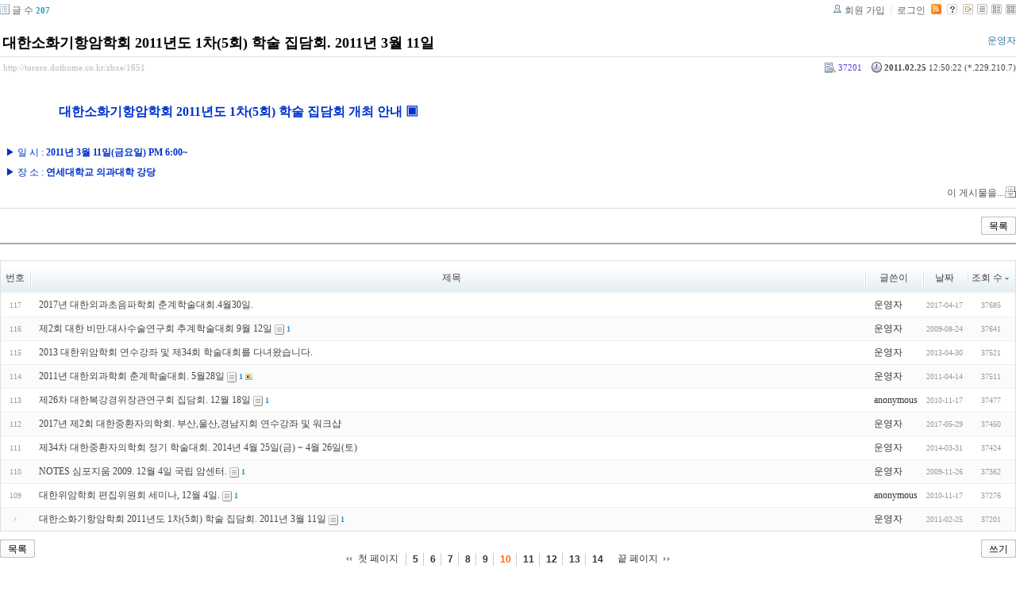

--- FILE ---
content_type: text/html; charset=UTF-8
request_url: http://tororo.dothome.co.kr/zbxe/?mid=notice&amp;amp;page=5&amp;amp;listStyle=list&amp;act=dispMemberSignUpForm&sort_index=readed_count&order_type=desc&page=10&document_srl=1651
body_size: 4277
content:
<!DOCTYPE html PUBLIC "-//W3C//DTD XHTML 1.0 Transitional//EN" "http://www.w3.org/TR/xhtml1/DTD/xhtml1-transitional.dtd">
<html lang="ko" xml:lang="ko" xmlns="http://www.w3.org/1999/xhtml">
<head>
    <meta http-equiv="Content-Type" content="text/html; charset=UTF-8" />
    <meta name="Generator" content="XpressEngine 1.4.4.1" />
    <meta name="module" content="board" />
    <meta name="module_skin" content="xe_board" />
    <meta http-equiv="imagetoolbar" content="no" />
    <title>외과의사의 알림 게시판입니다. - 대한소화기항암학회 2011년도 1차(5회) 학술 집담회. 2011년 3월 11일</title>
    <link rel="stylesheet" href="/zbxe/common/script.php?l=a346776bb602c2081c28bd94d9edb707&amp;t=.css" type="text/css" charset="UTF-8" media="all" />
    <link rel="stylesheet" href="/zbxe/modules/editor/styles/default/style.css" type="text/css" charset="UTF-8" media="all" />
    <script type="text/javascript" src="/zbxe/common/script.php?l=1d5cd25ee57d4565db7ba745438f7399&amp;t=.js"></script>
    <script type="text/javascript" src="/zbxe/addons/resize_image/js/resize_image.min.js"></script>
    <link rel="alternate" type="application/rss+xml" title="RSS" href="http://tororo.dothome.co.kr/zbxe/notice/rss" />
    <link rel="alternate" type="application/atom+xml" title="Atom" href="http://tororo.dothome.co.kr/zbxe/notice/atom" />
    <link rel="alternate" type="application/rss+xml" title="Site RSS" href="http://tororo.dothome.co.kr/zbxe/rss" />
    <link rel="alternate" type="application/atom+xml" title="Site Atom" href="http://tororo.dothome.co.kr/zbxe/atom" />

    <script type="text/javascript">//<![CDATA[
        var current_url = "http://tororo.dothome.co.kr/zbxe/?mid=notice&amp;amp;page=5&amp;amp;listStyle=list&amp;act=dispMemberSignUpForm&sort_index=readed_count&order_type=desc&page=10&document_srl=1651";
        var request_uri = "http://tororo.dothome.co.kr/zbxe/";
        var current_mid = "notice";
        var waiting_message = "서버에 요청중입니다. 잠시만 기다려주세요.";
        var ssl_actions = new Array();
        var default_url = "http://tororo.dothome.co.kr/zbxe/";
                        
    //]]></script>

    

    <link rel="EditURI" type="application/rsd+xml" title="RSD" href="http://tororo.dothome.co.kr/zbxe/notice/api" />
</head>
<body>
    
                
         
        
            
                        
    

    
<!-- 스킨의 제목/간단한 설명 출력 -->
    
<!-- 스킨의 상세 설명 -->
    
<!-- 게시판 정보 -->
    <div class="boardInformation">

        <!-- 게시물 수 -->
                <div class="articleNum">글 수 <strong>207</strong></div>
        
        <!-- 로그인 정보 -->
        <ul class="accountNavigation">

                    <li class="join"><a href="/zbxe/?mid=notice&amp;amp;amp;page=5&amp;amp;amp;listStyle=list&amp;amp;act=dispMemberSignUpForm&amp;sort_index=readed_count&amp;order_type=desc&amp;page=10&amp;document_srl=1651&amp;act=dispMemberSignUpForm">회원 가입</a></li>
            <li class="loginAndLogout"><a href="/zbxe/?mid=notice&amp;amp;amp;page=5&amp;amp;amp;listStyle=list&amp;amp;act=dispMemberSignUpForm&amp;sort_index=readed_count&amp;order_type=desc&amp;page=10&amp;document_srl=1651&amp;act=dispMemberLoginForm">로그인</a></li>
        
                    <li class="rss"><a href="http://tororo.dothome.co.kr/zbxe/notice/rss"><img src="/zbxe/./modules/board/skins/xe_board/images/cyan/iconRss.gif" alt="RSS" width="13" height="13" /></a></li>
        
            <li class="skin_info"><a href="/zbxe/?module=module&amp;act=dispModuleSkinInfo&amp;selected_module=board&amp;skin=xe_board" onclick="popopen(this.href,'skinInfo'); return false;"><img src="/zbxe/./modules/board/skins/xe_board/images/cyan/buttonHelp.gif" alt="Skin Info" width="13" height="13"/></a></li>

            <li class="tag_info"><a href="/zbxe/?mid=notice&amp;amp;amp;page=5&amp;amp;amp;listStyle=list&amp;amp;act=dispMemberSignUpForm&amp;sort_index=readed_count&amp;order_type=desc&amp;page=10&amp;document_srl=1651&amp;act=dispBoardTagList"><img src="/zbxe/./modules/board/skins/xe_board/images/cyan/iconAllTags.gif" alt="Tag list" width="13" height="13"/></a></li>

                        <li class="listType"><a href="/zbxe/?mid=notice&amp;amp;amp;page=5&amp;amp;amp;listStyle=list&amp;amp;act=dispMemberSignUpForm&amp;sort_index=readed_count&amp;order_type=desc&amp;page=10&amp;listStyle=list"><img src="/zbxe/./modules/board/skins/xe_board/images/cyan/typeList.gif" border="0" width="13" height="13" alt="List" /></a></li>
            <li class="listType"><a href="/zbxe/?mid=notice&amp;amp;amp;page=5&amp;amp;amp;listStyle=list&amp;amp;act=dispMemberSignUpForm&amp;sort_index=readed_count&amp;order_type=desc&amp;page=10&amp;listStyle=webzine"><img src="/zbxe/./modules/board/skins/xe_board/images/cyan/typeWebzine.gif" border="0" width="13" height="13" alt="Webzine" /></a></li>
            <li class="listType"><a href="/zbxe/?mid=notice&amp;amp;amp;page=5&amp;amp;amp;listStyle=list&amp;amp;act=dispMemberSignUpForm&amp;sort_index=readed_count&amp;order_type=desc&amp;page=10&amp;listStyle=gallery"><img src="/zbxe/./modules/board/skins/xe_board/images/cyan/typeGallery.gif" border="0" width="13" height="13" alt="Gallery" /></a></li>
                    </ul>

    </div>


        <div class="viewDocument">
        <!-- 글 내용 보여주기 -->

<div class="boardRead">
    <div class="originalContent">
        <div class="readHeader">
            <div class="titleAndUser">

                <div class="title">
                    <h1><a href="http://tororo.dothome.co.kr/zbxe/1651">대한소화기항암학회 2011년도 1차(5회) 학술 집담회. 2011년 3월 11일</a></h1>
                </div>

                                <div class="userInfo">
                                            <div class="author"><span class="member_4">운영자</span></div>
                                    </div>
                
                <div class="clear"></div>

            </div>

            <div class="dateAndCount">
                <div class="uri" title="게시글 주소"><a href="http://tororo.dothome.co.kr/zbxe/1651">http://tororo.dothome.co.kr/zbxe/1651</a></div>

                <div class="date" title="등록일">
                    <strong>2011.02.25</strong> 12:50:22 (*.229.210.7)                </div>

                <div class="readedCount" title="조회 수">37201</div>

                
                <div class="replyAndTrackback">
                                                        </div>

                
                <div class="clear"></div>
            </div>

            <div class="clear"></div>
        </div>

        <div class="clear"></div>

        
        <div class="readBody">
            <div class="contentBody">

                                    <!--BeforeDocument(1651,4)--><div class="document_1651_4 xe_content"><table cellspacing="0" cellpadding="4" width="600" border="0">
<tbody>
<tr>
<td align="middle"><font color="#0033cc" size="3"><strong>대한소화기항암학회 2011년도 1차(5회) 학술 집담회 개최 안내 ▣</strong></font></td></tr>
<tr>
<td><br />
<table cellspacing="0" cellpadding="3" width="100%" align="center" border="0">
<tbody>
<tr>
<td><font color="#0033cc">▶ 일 시 : <strong>2011년 3월 11일(금요일) PM 6:00~</strong></font></td></tr>
<tr>
<td><font color="#0033cc">▶ 장 소 : <strong>연세대학교 의과대학 강당</strong></font></td></tr></tbody></table></td></tr></tbody></table><div class="document_popup_menu"><a href="#popup_menu_area" class="document_1651" onclick="return false">이 게시물을...</a></div></div><!--AfterDocument(1651,4)-->                
                <!-- 서명 / 프로필 이미지 출력 -->
                            </div>
        </div>

                
            </div>

    <!-- 목록, 수정/삭제 버튼 -->
    <div class="contentButton">
                <a href="/zbxe/?mid=notice&amp;amp;amp;page=5&amp;amp;amp;listStyle=list&amp;amp;act=dispMemberSignUpForm&amp;sort_index=readed_count&amp;order_type=desc&amp;page=10" class="button "><span>목록</span></a>
                    </div>

</div>

<!-- 엮인글 -->

<!-- 댓글 -->
<a name="comment"></a>


<!-- 댓글 입력 폼 -->

    </div>
    
            <!-- 목록 출력 -->
<form action="./" method="get">
    <table cellspacing="0" summary="" class="boardList">
    <thead>
    <tr>
        
                                    
        
                            <th scope="col" class="no_line"><div>번호</div></th>
            
        
                                        
        
                            <th scope="col" class="title ">
                    <div>
                                        제목                                        </div>
                </th>
            
        
                                        
        
                            <th class="author" scope="col" ><div>글쓴이</div></th>
            
        
                                        
        
                            <th scope="col" class="date "><div><a href="/zbxe/?mid=notice&amp;amp;amp;page=5&amp;amp;amp;listStyle=list&amp;amp;act=dispMemberSignUpForm&amp;sort_index=regdate&amp;order_type=asc&amp;page=10&amp;document_srl=1651">날짜</a></div></th>
            
        
                                        
        
                            <th class="reading" scope="col" ><div><a href="/zbxe/?mid=notice&amp;amp;amp;page=5&amp;amp;amp;listStyle=list&amp;amp;act=dispMemberSignUpForm&amp;sort_index=readed_count&amp;order_type=asc&amp;page=10&amp;document_srl=1651">조회 수<img src="/zbxe/./modules/board/skins/xe_board/images/common/buttonDescending.gif" alt="" width="5" height="3" class="sort" /></a></div></th>
            
        
                </tr>
    </thead>
    <tbody>

    
        
                <tr class="bg1">
        
            
            
                
                                            <td class="num">117</td>
                    
                
            
                
                                            <td class="title">
                            
                            <a href="/zbxe/?mid=notice&amp;amp;amp;page=5&amp;amp;amp;listStyle=list&amp;amp;act=dispMemberSignUpForm&amp;sort_index=readed_count&amp;order_type=desc&amp;page=10&amp;document_srl=4864">2017년 대한외과초음파학회 춘계학술대회.4월30일.</a>
                            
                            
                            
                                                    </td>
                    
                
            
                
                                            <td class="author"><div class="member_4">운영자</div></td>
                    
                
            
                
                                            <td class="date">2017-04-17</td>
                    
                
            
                
                                            <td class="reading">37685</td>
                    
                
                            <tr class="bg2">
        
            
            
                
                                            <td class="num">116</td>
                    
                
            
                
                                            <td class="title">
                            
                            <a href="/zbxe/?mid=notice&amp;amp;amp;page=5&amp;amp;amp;listStyle=list&amp;amp;act=dispMemberSignUpForm&amp;sort_index=readed_count&amp;order_type=desc&amp;page=10&amp;document_srl=114">제2회 대한 비만.대사수술연구회 추계학술대회 9월 12일</a>
                            
                            
                                                            <span class="replyAndTrackback" title="Trackbacks"><img src="/zbxe/./modules/board/skins/xe_board/images/cyan/iconTrackback.gif" alt="" width="12" height="13" class="trackback icon" /> <strong>1</strong></span>
                            
                                                    </td>
                    
                
            
                
                                            <td class="author"><div class="member_4">운영자</div></td>
                    
                
            
                
                                            <td class="date">2009-08-24</td>
                    
                
            
                
                                            <td class="reading">37641</td>
                    
                
                            <tr class="bg1">
        
            
            
                
                                            <td class="num">115</td>
                    
                
            
                
                                            <td class="title">
                            
                            <a href="/zbxe/?mid=notice&amp;amp;amp;page=5&amp;amp;amp;listStyle=list&amp;amp;act=dispMemberSignUpForm&amp;sort_index=readed_count&amp;order_type=desc&amp;page=10&amp;document_srl=4758">2013 대한위암학회 연수강좌 및 제34회 학술대회를 다녀왔습니다.</a>
                            
                            
                            
                                                    </td>
                    
                
            
                
                                            <td class="author"><div class="member_4">운영자</div></td>
                    
                
            
                
                                            <td class="date">2013-04-30</td>
                    
                
            
                
                                            <td class="reading">37521</td>
                    
                
                            <tr class="bg2">
        
            
            
                
                                            <td class="num">114</td>
                    
                
            
                
                                            <td class="title">
                            
                            <a href="/zbxe/?mid=notice&amp;amp;amp;page=5&amp;amp;amp;listStyle=list&amp;amp;act=dispMemberSignUpForm&amp;sort_index=readed_count&amp;order_type=desc&amp;page=10&amp;document_srl=1704">2011년 대한외과학회 춘계학술대회. 5월28일</a>
                            
                            
                                                            <span class="replyAndTrackback" title="Trackbacks"><img src="/zbxe/./modules/board/skins/xe_board/images/cyan/iconTrackback.gif" alt="" width="12" height="13" class="trackback icon" /> <strong>1</strong></span>
                            
                            <img src="http://tororo.dothome.co.kr/zbxe/modules/document/tpl/icons/image.gif" alt="image" title="image" style="margin-right:2px;" />                        </td>
                    
                
            
                
                                            <td class="author"><div class="member_4">운영자</div></td>
                    
                
            
                
                                            <td class="date">2011-04-14</td>
                    
                
            
                
                                            <td class="reading">37511</td>
                    
                
                            <tr class="bg1">
        
            
            
                
                                            <td class="num">113</td>
                    
                
            
                
                                            <td class="title">
                            
                            <a href="/zbxe/?mid=notice&amp;amp;amp;page=5&amp;amp;amp;listStyle=list&amp;amp;act=dispMemberSignUpForm&amp;sort_index=readed_count&amp;order_type=desc&amp;page=10&amp;document_srl=259">제26차 대한복강경위장관연구회 집담회. 12월 18일</a>
                            
                            
                                                            <span class="replyAndTrackback" title="Trackbacks"><img src="/zbxe/./modules/board/skins/xe_board/images/cyan/iconTrackback.gif" alt="" width="12" height="13" class="trackback icon" /> <strong>1</strong></span>
                            
                                                    </td>
                    
                
            
                
                                            <td class="author"><div class="member_0">anonymous</div></td>
                    
                
            
                
                                            <td class="date">2010-11-17</td>
                    
                
            
                
                                            <td class="reading">37477</td>
                    
                
                            <tr class="bg2">
        
            
            
                
                                            <td class="num">112</td>
                    
                
            
                
                                            <td class="title">
                            
                            <a href="/zbxe/?mid=notice&amp;amp;amp;page=5&amp;amp;amp;listStyle=list&amp;amp;act=dispMemberSignUpForm&amp;sort_index=readed_count&amp;order_type=desc&amp;page=10&amp;document_srl=4870">2017년 제2회 대한중환자의학회. 부산,울산,경남지회 연수강좌 및 워크샵</a>
                            
                            
                            
                                                    </td>
                    
                
            
                
                                            <td class="author"><div class="member_4">운영자</div></td>
                    
                
            
                
                                            <td class="date">2017-05-29</td>
                    
                
            
                
                                            <td class="reading">37450</td>
                    
                
                            <tr class="bg1">
        
            
            
                
                                            <td class="num">111</td>
                    
                
            
                
                                            <td class="title">
                            
                            <a href="/zbxe/?mid=notice&amp;amp;amp;page=5&amp;amp;amp;listStyle=list&amp;amp;act=dispMemberSignUpForm&amp;sort_index=readed_count&amp;order_type=desc&amp;page=10&amp;document_srl=4788">제34차 대한중환자의학회 정기 학술대회. 2014년 4월 25일(금) ~ 4월 26일(토)</a>
                            
                            
                            
                                                    </td>
                    
                
            
                
                                            <td class="author"><div class="member_4">운영자</div></td>
                    
                
            
                
                                            <td class="date">2014-03-31</td>
                    
                
            
                
                                            <td class="reading">37424</td>
                    
                
                            <tr class="bg2">
        
            
            
                
                                            <td class="num">110</td>
                    
                
            
                
                                            <td class="title">
                            
                            <a href="/zbxe/?mid=notice&amp;amp;amp;page=5&amp;amp;amp;listStyle=list&amp;amp;act=dispMemberSignUpForm&amp;sort_index=readed_count&amp;order_type=desc&amp;page=10&amp;document_srl=127">NOTES 심포지움 2009.  12월 4일 국립 암센터.</a>
                            
                            
                                                            <span class="replyAndTrackback" title="Trackbacks"><img src="/zbxe/./modules/board/skins/xe_board/images/cyan/iconTrackback.gif" alt="" width="12" height="13" class="trackback icon" /> <strong>1</strong></span>
                            
                                                    </td>
                    
                
            
                
                                            <td class="author"><div class="member_4">운영자</div></td>
                    
                
            
                
                                            <td class="date">2009-11-26</td>
                    
                
            
                
                                            <td class="reading">37362</td>
                    
                
                            <tr class="bg1">
        
            
            
                
                                            <td class="num">109</td>
                    
                
            
                
                                            <td class="title">
                            
                            <a href="/zbxe/?mid=notice&amp;amp;amp;page=5&amp;amp;amp;listStyle=list&amp;amp;act=dispMemberSignUpForm&amp;sort_index=readed_count&amp;order_type=desc&amp;page=10&amp;document_srl=257">대한위암학회 편집위원회 세미나, 12월 4일.</a>
                            
                            
                                                            <span class="replyAndTrackback" title="Trackbacks"><img src="/zbxe/./modules/board/skins/xe_board/images/cyan/iconTrackback.gif" alt="" width="12" height="13" class="trackback icon" /> <strong>1</strong></span>
                            
                                                    </td>
                    
                
            
                
                                            <td class="author"><div class="member_0">anonymous</div></td>
                    
                
            
                
                                            <td class="date">2010-11-17</td>
                    
                
            
                
                                            <td class="reading">37276</td>
                    
                
                            <tr class="bg2">
        
            
            
                
                                            <td class="num"><img src="/zbxe/./modules/board/skins/xe_board/images/common/iconArrowD8.gif" border="0" alt="" /></td>
                    
                
            
                
                                            <td class="title">
                            
                            <a href="/zbxe/?mid=notice&amp;amp;amp;page=5&amp;amp;amp;listStyle=list&amp;amp;act=dispMemberSignUpForm&amp;sort_index=readed_count&amp;order_type=desc&amp;page=10&amp;document_srl=1651">대한소화기항암학회 2011년도 1차(5회) 학술 집담회. 2011년 3월 11일</a>
                            
                            
                                                            <span class="replyAndTrackback" title="Trackbacks"><img src="/zbxe/./modules/board/skins/xe_board/images/cyan/iconTrackback.gif" alt="" width="12" height="13" class="trackback icon" /> <strong>1</strong></span>
                            
                                                    </td>
                    
                
            
                
                                            <td class="author"><div class="member_4">운영자</div></td>
                    
                
            
                
                                            <td class="date">2011-02-25</td>
                    
                
            
                
                                            <td class="reading">37201</td>
                    
                
                            </tr>

    
    </tbody>
    </table>
</form>

    
    <div class="boardBottom">

    <!-- 글쓰기, 목록 버튼 -->
        <div class="leftButtonBox">
                                    <a href="/zbxe/?mid=notice&amp;page=10" class="button "><span>목록</span></a>
                    </div>

        <div class="rightButtonBox">
            <a href="/zbxe/?mid=notice&amp;amp;amp;page=5&amp;amp;amp;listStyle=list&amp;amp;act=dispMemberSignUpForm&amp;sort_index=readed_count&amp;order_type=desc&amp;page=10&amp;act=dispBoardWrite" class="button "><span>쓰기</span></a>
        </div>


    <!-- 페이지 네비게이션 -->
        <div class="pagination a1">
            <a href="/zbxe/?mid=notice&amp;amp;amp;page=5&amp;amp;amp;listStyle=list&amp;amp;act=dispMemberSignUpForm&amp;sort_index=readed_count&amp;order_type=desc" class="prevEnd">첫 페이지</a> 
                                                <a href="/zbxe/?mid=notice&amp;amp;amp;page=5&amp;amp;amp;listStyle=list&amp;amp;act=dispMemberSignUpForm&amp;sort_index=readed_count&amp;order_type=desc&amp;page=5">5</a>
                                                                <a href="/zbxe/?mid=notice&amp;amp;amp;page=5&amp;amp;amp;listStyle=list&amp;amp;act=dispMemberSignUpForm&amp;sort_index=readed_count&amp;order_type=desc&amp;page=6">6</a>
                                                                <a href="/zbxe/?mid=notice&amp;amp;amp;page=5&amp;amp;amp;listStyle=list&amp;amp;act=dispMemberSignUpForm&amp;sort_index=readed_count&amp;order_type=desc&amp;page=7">7</a>
                                                                <a href="/zbxe/?mid=notice&amp;amp;amp;page=5&amp;amp;amp;listStyle=list&amp;amp;act=dispMemberSignUpForm&amp;sort_index=readed_count&amp;order_type=desc&amp;page=8">8</a>
                                                                <a href="/zbxe/?mid=notice&amp;amp;amp;page=5&amp;amp;amp;listStyle=list&amp;amp;act=dispMemberSignUpForm&amp;sort_index=readed_count&amp;order_type=desc&amp;page=9">9</a>
                                                                <strong>10</strong> 
                                                                <a href="/zbxe/?mid=notice&amp;amp;amp;page=5&amp;amp;amp;listStyle=list&amp;amp;act=dispMemberSignUpForm&amp;sort_index=readed_count&amp;order_type=desc&amp;page=11">11</a>
                                                                <a href="/zbxe/?mid=notice&amp;amp;amp;page=5&amp;amp;amp;listStyle=list&amp;amp;act=dispMemberSignUpForm&amp;sort_index=readed_count&amp;order_type=desc&amp;page=12">12</a>
                                                                <a href="/zbxe/?mid=notice&amp;amp;amp;page=5&amp;amp;amp;listStyle=list&amp;amp;act=dispMemberSignUpForm&amp;sort_index=readed_count&amp;order_type=desc&amp;page=13">13</a>
                                                                <a href="/zbxe/?mid=notice&amp;amp;amp;page=5&amp;amp;amp;listStyle=list&amp;amp;act=dispMemberSignUpForm&amp;sort_index=readed_count&amp;order_type=desc&amp;page=14">14</a>
                                        <a href="/zbxe/?mid=notice&amp;amp;amp;page=5&amp;amp;amp;listStyle=list&amp;amp;act=dispMemberSignUpForm&amp;sort_index=readed_count&amp;order_type=desc&amp;page=21" class="nextEnd">끝 페이지</a>
        </div>


    <!-- 검색 -->
                <div class="boardSearch">
            <form action="http://tororo.dothome.co.kr/zbxe/" method="get" onsubmit="return procFilter(this, search)" id="fo_search">
                                <input type="hidden" name="mid" value="notice" />
                <input type="hidden" name="category" value="" />

                <select name="search_target">
                                        <option value="title" >제목</option>
                                        <option value="content" >내용</option>
                                        <option value="title_content" >제목+내용</option>
                                        <option value="comment" >댓글</option>
                                        <option value="user_name" >이름</option>
                                        <option value="nick_name" >닉네임</option>
                                        <option value="user_id" >아이디</option>
                                        <option value="tag" >태그</option>
                                    </select>
                <input type="text" name="search_keyword" value="" class="inputTypeText"/>
                                <a href="#" onclick="xGetElementById('fo_search').submit();return false;" class="button "><span>검색</span></a>
                <a href="/zbxe/notice" class="button "><span>취소</span></a>
            </form>
        </div>
            </div>

<!-- 하단 텍스트 출력 -->


    
    <div id="waitingforserverresponse"></div>

</body>
</html>